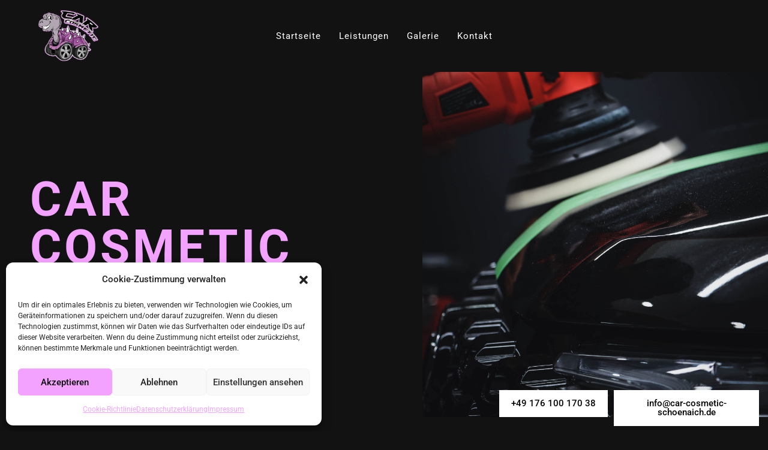

--- FILE ---
content_type: text/css
request_url: https://car-cosmetic-schoenaich.de/wp-content/uploads/elementor/css/post-13.css?ver=1768486366
body_size: 2027
content:
.elementor-kit-13{--e-global-color-primary:#F3A2FF;--e-global-color-secondary:#303030;--e-global-color-text:#FFFFFF;--e-global-color-accent:#F3A2FF;--e-global-color-4036d6f:#F3A2FF;--e-global-color-adcf0b6:#303030;--e-global-color-0b59dba:#121212;--e-global-typography-primary-font-family:"Roboto";--e-global-typography-primary-font-weight:600;--e-global-typography-secondary-font-family:"Roboto Slab";--e-global-typography-secondary-font-weight:400;--e-global-typography-text-font-family:"Roboto";--e-global-typography-text-font-weight:400;--e-global-typography-accent-font-family:"Roboto";--e-global-typography-accent-font-weight:500;--e-global-typography-f19819e-font-family:"Roboto";--e-global-typography-f19819e-font-size:80px;--e-global-typography-f19819e-font-weight:700;--e-global-typography-f19819e-text-transform:uppercase;--e-global-typography-f19819e-font-style:normal;--e-global-typography-f19819e-letter-spacing:5px;--e-global-typography-4dae1a5-font-family:"Roboto";--e-global-typography-4dae1a5-font-size:50px;--e-global-typography-4dae1a5-font-weight:700;--e-global-typography-4dae1a5-text-transform:uppercase;--e-global-typography-4dae1a5-font-style:normal;--e-global-typography-4dae1a5-letter-spacing:5px;}.elementor-section.elementor-section-boxed > .elementor-container{max-width:1140px;}.e-con{--container-max-width:1140px;}.elementor-widget:not(:last-child){margin-block-end:20px;}.elementor-element{--widgets-spacing:20px 20px;--widgets-spacing-row:20px;--widgets-spacing-column:20px;}{}h1.entry-title{display:var(--page-title-display);}@media(max-width:1024px){.elementor-kit-13{--e-global-typography-f19819e-font-size:60px;--e-global-typography-4dae1a5-font-size:60px;}.elementor-section.elementor-section-boxed > .elementor-container{max-width:1024px;}.e-con{--container-max-width:1024px;}}@media(max-width:767px){.elementor-kit-13{--e-global-typography-f19819e-font-size:35px;--e-global-typography-4dae1a5-font-size:25px;--e-global-typography-4dae1a5-line-height:1.3em;}.elementor-section.elementor-section-boxed > .elementor-container{max-width:767px;}.e-con{--container-max-width:767px;}}

--- FILE ---
content_type: text/css
request_url: https://car-cosmetic-schoenaich.de/wp-content/uploads/elementor/css/post-59.css?ver=1768486366
body_size: 44901
content:
.elementor-59 .elementor-element.elementor-element-128800a9:not(.elementor-motion-effects-element-type-background), .elementor-59 .elementor-element.elementor-element-128800a9 > .elementor-motion-effects-container > .elementor-motion-effects-layer{background-image:url("https://car-cosmetic-schoenaich.de/wp-content/uploads/2023/05/neelabh-raj-cw1914zDHUs-unsplash-scaled.jpg");background-position:top right;background-repeat:no-repeat;background-size:contain;}.elementor-59 .elementor-element.elementor-element-128800a9 > .elementor-container{min-height:80vh;}.elementor-59 .elementor-element.elementor-element-128800a9{transition:background 0.3s, border 0.3s, border-radius 0.3s, box-shadow 0.3s;}.elementor-59 .elementor-element.elementor-element-128800a9 > .elementor-background-overlay{transition:background 0.3s, border-radius 0.3s, opacity 0.3s;}.elementor-bc-flex-widget .elementor-59 .elementor-element.elementor-element-52e3d098.elementor-column .elementor-widget-wrap{align-items:center;}.elementor-59 .elementor-element.elementor-element-52e3d098.elementor-column.elementor-element[data-element_type="column"] > .elementor-widget-wrap.elementor-element-populated{align-content:center;align-items:center;}.elementor-59 .elementor-element.elementor-element-52e3d098.elementor-column > .elementor-widget-wrap{justify-content:center;}.elementor-59 .elementor-element.elementor-element-52e3d098 > .elementor-widget-wrap > .elementor-widget:not(.elementor-widget__width-auto):not(.elementor-widget__width-initial):not(:last-child):not(.elementor-absolute){margin-block-end:20px;}.elementor-59 .elementor-element.elementor-element-52e3d098 > .elementor-element-populated{margin:0px 700px 0px 0px;--e-column-margin-right:700px;--e-column-margin-left:0px;padding:0px 0px 0px 0px;}.elementor-widget-heading .elementor-heading-title{font-family:var( --e-global-typography-primary-font-family ), Sans-serif;font-weight:var( --e-global-typography-primary-font-weight );color:var( --e-global-color-primary );}.elementor-59 .elementor-element.elementor-element-3e16e40{width:100%;max-width:100%;}.elementor-59 .elementor-element.elementor-element-3e16e40 > .elementor-widget-container{margin:0px 0px 0px 50px;padding:0px 0px 0px 0px;}.elementor-59 .elementor-element.elementor-element-3e16e40 .elementor-heading-title{font-family:"Roboto", Sans-serif;font-size:80px;font-weight:700;text-transform:uppercase;font-style:normal;letter-spacing:5px;color:var( --e-global-color-primary );}.elementor-59 .elementor-element.elementor-element-4f7af571 > .elementor-widget-container{margin:0px 0px 0px 60px;padding:0px 0px 0px 0px;}.elementor-59 .elementor-element.elementor-element-4f7af571{text-align:start;}.elementor-59 .elementor-element.elementor-element-4f7af571 .elementor-heading-title{font-family:"Roboto", Sans-serif;font-size:25px;font-weight:400;text-transform:none;letter-spacing:2px;color:#ffffff;}.elementor-59 .elementor-element.elementor-element-cf6912e{transition:background 0.3s, border 0.3s, border-radius 0.3s, box-shadow 0.3s;padding:0px 0px 0px 0px;}.elementor-59 .elementor-element.elementor-element-cf6912e > .elementor-background-overlay{transition:background 0.3s, border-radius 0.3s, opacity 0.3s;}.elementor-59 .elementor-element.elementor-element-db20b40:not(.elementor-motion-effects-element-type-background) > .elementor-widget-wrap, .elementor-59 .elementor-element.elementor-element-db20b40 > .elementor-widget-wrap > .elementor-motion-effects-container > .elementor-motion-effects-layer{background-color:#20202000;}.elementor-59 .elementor-element.elementor-element-db20b40 > .elementor-element-populated{transition:background 0.3s, border 0.3s, border-radius 0.3s, box-shadow 0.3s;}.elementor-59 .elementor-element.elementor-element-db20b40 > .elementor-element-populated > .elementor-background-overlay{transition:background 0.3s, border-radius 0.3s, opacity 0.3s;}.elementor-59 .elementor-element.elementor-element-28cbbaa > .elementor-element-populated{margin:0px 0px 0px 0px;--e-column-margin-right:0px;--e-column-margin-left:0px;padding:0px 0px 0px 0px;}.elementor-widget-button .elementor-button{background-color:var( --e-global-color-accent );font-family:var( --e-global-typography-accent-font-family ), Sans-serif;font-weight:var( --e-global-typography-accent-font-weight );}.elementor-59 .elementor-element.elementor-element-a84a8cd .elementor-button{background-color:#FFFFFF;font-family:"Roboto", Sans-serif;font-weight:500;fill:#000000;color:#000000;border-radius:0px 0px 0px 0px;padding:15px 20px 15px 20px;}.elementor-59 .elementor-element.elementor-element-a84a8cd .elementor-button:hover, .elementor-59 .elementor-element.elementor-element-a84a8cd .elementor-button:focus{background-color:var( --e-global-color-4036d6f );}.elementor-59 .elementor-element.elementor-element-a84a8cd > .elementor-widget-container{margin:-45px 0px 0px 0px;padding:0px 0px 0px 0px;}.elementor-59 .elementor-element.elementor-element-5b9e172 .elementor-button{background-color:#FFFFFF;font-family:"Roboto", Sans-serif;font-weight:500;fill:#000000;color:#000000;border-radius:0px 0px 0px 0px;padding:15px 20px 15px 20px;}.elementor-59 .elementor-element.elementor-element-5b9e172 .elementor-button:hover, .elementor-59 .elementor-element.elementor-element-5b9e172 .elementor-button:focus{background-color:var( --e-global-color-4036d6f );}.elementor-59 .elementor-element.elementor-element-5b9e172 > .elementor-widget-container{margin:-55px 0px 0px 0px;padding:0px 0px 0px 0px;}.elementor-59 .elementor-element.elementor-element-c56ee41{margin-top:100px;margin-bottom:100px;}.elementor-59 .elementor-element.elementor-element-c3f6d03 > .elementor-element-populated{margin:0px 0px 0px 0px;--e-column-margin-right:0px;--e-column-margin-left:0px;}.elementor-59 .elementor-element.elementor-element-8c6f57b{width:var( --container-widget-width, 101.534% );max-width:101.534%;--container-widget-width:101.534%;--container-widget-flex-grow:0;}.elementor-59 .elementor-element.elementor-element-8c6f57b > .elementor-widget-container{margin:0px 0px 0px 20px;}.elementor-59 .elementor-element.elementor-element-8c6f57b .elementor-heading-title{font-family:"Roboto", Sans-serif;font-size:49px;font-weight:700;text-transform:uppercase;font-style:normal;line-height:50px;letter-spacing:5px;-webkit-text-stroke-color:#000;stroke:#000;color:#FFFFFF;}.elementor-widget-text-editor{font-family:var( --e-global-typography-text-font-family ), Sans-serif;font-weight:var( --e-global-typography-text-font-weight );color:var( --e-global-color-text );}.elementor-widget-text-editor.elementor-drop-cap-view-stacked .elementor-drop-cap{background-color:var( --e-global-color-primary );}.elementor-widget-text-editor.elementor-drop-cap-view-framed .elementor-drop-cap, .elementor-widget-text-editor.elementor-drop-cap-view-default .elementor-drop-cap{color:var( --e-global-color-primary );border-color:var( --e-global-color-primary );}.elementor-59 .elementor-element.elementor-element-6c1e6cb{width:var( --container-widget-width, 84.265% );max-width:84.265%;--container-widget-width:84.265%;--container-widget-flex-grow:0;font-family:"Roboto", Sans-serif;font-size:14px;font-weight:300;line-height:27px;color:#FFFFFF;}.elementor-59 .elementor-element.elementor-element-6c1e6cb > .elementor-widget-container{margin:80px 0px 35px 20px;}.elementor-59 .elementor-element.elementor-element-628c15d .elementor-background-slideshow__slide__image{background-size:cover;}.elementor-59 .elementor-element.elementor-element-628c15d > .elementor-element-populated{transition:background 0.3s, border 0.3s, border-radius 0.3s, box-shadow 0.3s;margin:450px 20px 20px 0px;--e-column-margin-right:20px;--e-column-margin-left:0px;}.elementor-59 .elementor-element.elementor-element-628c15d > .elementor-element-populated > .elementor-background-overlay{transition:background 0.3s, border-radius 0.3s, opacity 0.3s;}.elementor-59 .elementor-element.elementor-element-e89ad87 .elementor-button{background-color:var( --e-global-color-4036d6f );font-family:"Roboto", Sans-serif;font-weight:500;text-transform:uppercase;letter-spacing:1px;fill:#000000;color:#000000;border-radius:0px 0px 0px 0px;padding:15px 20px 15px 20px;}.elementor-59 .elementor-element.elementor-element-e89ad87 .elementor-button:hover, .elementor-59 .elementor-element.elementor-element-e89ad87 .elementor-button:focus{background-color:#FFFFFF;}.elementor-59 .elementor-element.elementor-element-e89ad87 > .elementor-widget-container{margin:0px 0px 0px 0px;padding:0px 0px 0px 0px;}.elementor-59 .elementor-element.elementor-element-bbc3d9e{width:var( --container-widget-width, 101.534% );max-width:101.534%;--container-widget-width:101.534%;--container-widget-flex-grow:0;text-align:start;}.elementor-59 .elementor-element.elementor-element-bbc3d9e > .elementor-widget-container{margin:0px 0px 0px 20px;}.elementor-59 .elementor-element.elementor-element-bbc3d9e .elementor-heading-title{font-family:"Roboto", Sans-serif;font-size:49px;font-weight:700;text-transform:uppercase;font-style:normal;line-height:50px;letter-spacing:5px;-webkit-text-stroke-color:#000;stroke:#000;color:#FFFFFF;}.elementor-59 .elementor-element.elementor-element-534f44f{transition:background 0.3s, border 0.3s, border-radius 0.3s, box-shadow 0.3s;margin-top:50px;margin-bottom:50px;}.elementor-59 .elementor-element.elementor-element-534f44f > .elementor-background-overlay{transition:background 0.3s, border-radius 0.3s, opacity 0.3s;}.elementor-59 .elementor-element.elementor-element-773c166:not(.elementor-motion-effects-element-type-background) > .elementor-widget-wrap, .elementor-59 .elementor-element.elementor-element-773c166 > .elementor-widget-wrap > .elementor-motion-effects-container > .elementor-motion-effects-layer{background-color:var( --e-global-color-adcf0b6 );}.elementor-59 .elementor-element.elementor-element-773c166 > .elementor-widget-wrap > .elementor-widget:not(.elementor-widget__width-auto):not(.elementor-widget__width-initial):not(:last-child):not(.elementor-absolute){margin-block-end:20px;}.elementor-59 .elementor-element.elementor-element-773c166 > .elementor-element-populated{border-style:none;transition:background 0.3s, border 0.3s, border-radius 0.3s, box-shadow 0.3s;margin:20px 20px 20px 0px;--e-column-margin-right:20px;--e-column-margin-left:0px;padding:20px 20px 10px 20px;}.elementor-59 .elementor-element.elementor-element-773c166 > .elementor-element-populated, .elementor-59 .elementor-element.elementor-element-773c166 > .elementor-element-populated > .elementor-background-overlay, .elementor-59 .elementor-element.elementor-element-773c166 > .elementor-background-slideshow{border-radius:5px 5px 5px 5px;}.elementor-59 .elementor-element.elementor-element-773c166 > .elementor-element-populated > .elementor-background-overlay{transition:background 0.3s, border-radius 0.3s, opacity 0.3s;}.elementor-59 .elementor-element.elementor-element-21e7082{width:var( --container-widget-width, 100% );max-width:100%;--container-widget-width:100%;--container-widget-flex-grow:0;text-align:start;}.elementor-59 .elementor-element.elementor-element-21e7082 > .elementor-widget-container{padding:20px 20px 20px 0px;}.elementor-59 .elementor-element.elementor-element-21e7082 .elementor-heading-title{font-family:"Roboto", Sans-serif;font-size:50px;font-weight:700;text-transform:uppercase;font-style:normal;letter-spacing:5px;color:var( --e-global-color-primary );}.elementor-widget-icon-list .elementor-icon-list-item:not(:last-child):after{border-color:var( --e-global-color-text );}.elementor-widget-icon-list .elementor-icon-list-icon i{color:var( --e-global-color-primary );}.elementor-widget-icon-list .elementor-icon-list-icon svg{fill:var( --e-global-color-primary );}.elementor-widget-icon-list .elementor-icon-list-item > .elementor-icon-list-text, .elementor-widget-icon-list .elementor-icon-list-item > a{font-family:var( --e-global-typography-text-font-family ), Sans-serif;font-weight:var( --e-global-typography-text-font-weight );}.elementor-widget-icon-list .elementor-icon-list-text{color:var( --e-global-color-secondary );}.elementor-59 .elementor-element.elementor-element-590e341 > .elementor-widget-container{margin:60px 0px 20px 0px;padding:0px 0px 0px 0px;}.elementor-59 .elementor-element.elementor-element-590e341 .elementor-icon-list-items:not(.elementor-inline-items) .elementor-icon-list-item:not(:last-child){padding-block-end:calc(3px/2);}.elementor-59 .elementor-element.elementor-element-590e341 .elementor-icon-list-items:not(.elementor-inline-items) .elementor-icon-list-item:not(:first-child){margin-block-start:calc(3px/2);}.elementor-59 .elementor-element.elementor-element-590e341 .elementor-icon-list-items.elementor-inline-items .elementor-icon-list-item{margin-inline:calc(3px/2);}.elementor-59 .elementor-element.elementor-element-590e341 .elementor-icon-list-items.elementor-inline-items{margin-inline:calc(-3px/2);}.elementor-59 .elementor-element.elementor-element-590e341 .elementor-icon-list-items.elementor-inline-items .elementor-icon-list-item:after{inset-inline-end:calc(-3px/2);}.elementor-59 .elementor-element.elementor-element-590e341 .elementor-icon-list-icon i{color:#FFFFFF;transition:color 0.3s;}.elementor-59 .elementor-element.elementor-element-590e341 .elementor-icon-list-icon svg{fill:#FFFFFF;transition:fill 0.3s;}.elementor-59 .elementor-element.elementor-element-590e341{--e-icon-list-icon-size:8px;--icon-vertical-offset:0px;}.elementor-59 .elementor-element.elementor-element-590e341 .elementor-icon-list-item > .elementor-icon-list-text, .elementor-59 .elementor-element.elementor-element-590e341 .elementor-icon-list-item > a{font-family:"Roboto", Sans-serif;font-size:16px;font-weight:400;}.elementor-59 .elementor-element.elementor-element-590e341 .elementor-icon-list-text{color:#FFFFFF;transition:color 0.3s;}.elementor-59 .elementor-element.elementor-element-54d1e65 .elementor-button{background-color:var( --e-global-color-4036d6f );font-family:"Roboto", Sans-serif;font-size:14px;font-weight:500;fill:#000000;color:#000000;border-radius:0px 0px 0px 0px;padding:15px 20px 15px 20px;}.elementor-59 .elementor-element.elementor-element-54d1e65 .elementor-button:hover, .elementor-59 .elementor-element.elementor-element-54d1e65 .elementor-button:focus{background-color:#FFFFFF;}.elementor-59 .elementor-element.elementor-element-54d1e65 > .elementor-widget-container{margin:0px 0px 0px 0px;}.elementor-59 .elementor-element.elementor-element-08e3cc7:not(.elementor-motion-effects-element-type-background) > .elementor-widget-wrap, .elementor-59 .elementor-element.elementor-element-08e3cc7 > .elementor-widget-wrap > .elementor-motion-effects-container > .elementor-motion-effects-layer{background-color:var( --e-global-color-secondary );}.elementor-59 .elementor-element.elementor-element-08e3cc7 > .elementor-widget-wrap > .elementor-widget:not(.elementor-widget__width-auto):not(.elementor-widget__width-initial):not(:last-child):not(.elementor-absolute){margin-block-end:20px;}.elementor-59 .elementor-element.elementor-element-08e3cc7 > .elementor-element-populated{border-style:none;transition:background 0.3s, border 0.3s, border-radius 0.3s, box-shadow 0.3s;margin:20px 0px 20px 20px;--e-column-margin-right:0px;--e-column-margin-left:20px;padding:20px 20px 20px 20px;}.elementor-59 .elementor-element.elementor-element-08e3cc7 > .elementor-element-populated > .elementor-background-overlay{transition:background 0.3s, border-radius 0.3s, opacity 0.3s;}.elementor-59 .elementor-element.elementor-element-a798515{width:var( --container-widget-width, 100% );max-width:100%;--container-widget-width:100%;--container-widget-flex-grow:0;text-align:start;}.elementor-59 .elementor-element.elementor-element-a798515 > .elementor-widget-container{padding:20px 0px 70px 0px;}.elementor-59 .elementor-element.elementor-element-a798515 .elementor-heading-title{font-family:"Roboto", Sans-serif;font-size:50px;font-weight:700;text-transform:uppercase;font-style:normal;letter-spacing:5px;color:var( --e-global-color-primary );}.elementor-59 .elementor-element.elementor-element-823bd4a > .elementor-widget-container{margin:80px 0px 30px 0px;padding:0px 0px 0px 0px;}.elementor-59 .elementor-element.elementor-element-823bd4a .elementor-icon-list-items:not(.elementor-inline-items) .elementor-icon-list-item:not(:last-child){padding-block-end:calc(3px/2);}.elementor-59 .elementor-element.elementor-element-823bd4a .elementor-icon-list-items:not(.elementor-inline-items) .elementor-icon-list-item:not(:first-child){margin-block-start:calc(3px/2);}.elementor-59 .elementor-element.elementor-element-823bd4a .elementor-icon-list-items.elementor-inline-items .elementor-icon-list-item{margin-inline:calc(3px/2);}.elementor-59 .elementor-element.elementor-element-823bd4a .elementor-icon-list-items.elementor-inline-items{margin-inline:calc(-3px/2);}.elementor-59 .elementor-element.elementor-element-823bd4a .elementor-icon-list-items.elementor-inline-items .elementor-icon-list-item:after{inset-inline-end:calc(-3px/2);}.elementor-59 .elementor-element.elementor-element-823bd4a .elementor-icon-list-icon i{color:#FFFFFF;transition:color 0.3s;}.elementor-59 .elementor-element.elementor-element-823bd4a .elementor-icon-list-icon svg{fill:#FFFFFF;transition:fill 0.3s;}.elementor-59 .elementor-element.elementor-element-823bd4a{--e-icon-list-icon-size:8px;--icon-vertical-offset:0px;}.elementor-59 .elementor-element.elementor-element-823bd4a .elementor-icon-list-item > .elementor-icon-list-text, .elementor-59 .elementor-element.elementor-element-823bd4a .elementor-icon-list-item > a{font-family:"Roboto", Sans-serif;font-size:16px;font-weight:400;}.elementor-59 .elementor-element.elementor-element-823bd4a .elementor-icon-list-text{color:#FFFFFF;transition:color 0.3s;}.elementor-59 .elementor-element.elementor-element-9decda7 .elementor-button{background-color:var( --e-global-color-4036d6f );font-family:"Roboto", Sans-serif;font-size:14px;font-weight:500;fill:#000000;color:#000000;border-radius:0px 0px 0px 0px;padding:15px 20px 15px 20px;}.elementor-59 .elementor-element.elementor-element-9decda7 .elementor-button:hover, .elementor-59 .elementor-element.elementor-element-9decda7 .elementor-button:focus{background-color:#FFFFFF;}.elementor-59 .elementor-element.elementor-element-9decda7 > .elementor-widget-container{margin:0px 0px 0px 0px;}.elementor-59 .elementor-element.elementor-element-a8c05c9{margin-top:0px;margin-bottom:50px;}.elementor-59 .elementor-element.elementor-element-6499b72{width:var( --container-widget-width, 101.534% );max-width:101.534%;--container-widget-width:101.534%;--container-widget-flex-grow:0;text-align:start;}.elementor-59 .elementor-element.elementor-element-6499b72 > .elementor-widget-container{margin:0px 0px 0px 20px;}.elementor-59 .elementor-element.elementor-element-6499b72 .elementor-heading-title{font-family:"Roboto", Sans-serif;font-size:49px;font-weight:700;text-transform:uppercase;font-style:normal;line-height:50px;letter-spacing:5px;-webkit-text-stroke-color:#000;stroke:#000;color:#FFFFFF;}.elementor-59 .elementor-element.elementor-element-29a1d38:not(.elementor-motion-effects-element-type-background) > .elementor-widget-wrap, .elementor-59 .elementor-element.elementor-element-29a1d38 > .elementor-widget-wrap > .elementor-motion-effects-container > .elementor-motion-effects-layer{background-color:var( --e-global-color-secondary );}.elementor-59 .elementor-element.elementor-element-29a1d38 > .elementor-element-populated, .elementor-59 .elementor-element.elementor-element-29a1d38 > .elementor-element-populated > .elementor-background-overlay, .elementor-59 .elementor-element.elementor-element-29a1d38 > .elementor-background-slideshow{border-radius:5px 5px 5px 5px;}.elementor-59 .elementor-element.elementor-element-29a1d38 > .elementor-element-populated{transition:background 0.3s, border 0.3s, border-radius 0.3s, box-shadow 0.3s;}.elementor-59 .elementor-element.elementor-element-29a1d38 > .elementor-element-populated > .elementor-background-overlay{transition:background 0.3s, border-radius 0.3s, opacity 0.3s;}.elementor-59 .elementor-element.elementor-element-80b350c > .elementor-widget-container{margin:40px 0px 40px 0px;}.elementor-59 .elementor-element.elementor-element-80b350c .elementor-heading-title{font-family:"Roboto", Sans-serif;font-size:30px;font-weight:600;}.elementor-59 .elementor-element.elementor-element-2d057af .elementor-heading-title{font-family:"Roboto", Sans-serif;font-weight:600;color:var( --e-global-color-text );}.elementor-59 .elementor-element.elementor-element-8cc07a6 > .elementor-widget-container{margin:0px 0px 40px 0px;}.elementor-59 .elementor-element.elementor-element-63910e2 > .elementor-widget-container{margin:0px 0px 20px 0px;}.elementor-59 .elementor-element.elementor-element-63910e2 .elementor-button{fill:var( --e-global-color-0b59dba );color:var( --e-global-color-0b59dba );border-radius:0px 0px 0px 0px;}.elementor-bc-flex-widget .elementor-59 .elementor-element.elementor-element-a9c474e.elementor-column .elementor-widget-wrap{align-items:center;}.elementor-59 .elementor-element.elementor-element-a9c474e.elementor-column.elementor-element[data-element_type="column"] > .elementor-widget-wrap.elementor-element-populated{align-content:center;align-items:center;}.elementor-59 .elementor-element.elementor-element-a9c474e.elementor-column > .elementor-widget-wrap{justify-content:center;}.elementor-widget-image .widget-image-caption{color:var( --e-global-color-text );font-family:var( --e-global-typography-text-font-family ), Sans-serif;font-weight:var( --e-global-typography-text-font-weight );}.elementor-59 .elementor-element.elementor-element-8e46abd{margin-top:60px;margin-bottom:60px;}.elementor-widget-divider{--divider-color:var( --e-global-color-secondary );}.elementor-widget-divider .elementor-divider__text{color:var( --e-global-color-secondary );font-family:var( --e-global-typography-secondary-font-family ), Sans-serif;font-weight:var( --e-global-typography-secondary-font-weight );}.elementor-widget-divider.elementor-view-stacked .elementor-icon{background-color:var( --e-global-color-secondary );}.elementor-widget-divider.elementor-view-framed .elementor-icon, .elementor-widget-divider.elementor-view-default .elementor-icon{color:var( --e-global-color-secondary );border-color:var( --e-global-color-secondary );}.elementor-widget-divider.elementor-view-framed .elementor-icon, .elementor-widget-divider.elementor-view-default .elementor-icon svg{fill:var( --e-global-color-secondary );}.elementor-59 .elementor-element.elementor-element-bff7ad1{--divider-border-style:solid;--divider-color:var( --e-global-color-text );--divider-border-width:1px;}.elementor-59 .elementor-element.elementor-element-bff7ad1 .elementor-divider-separator{width:100%;}.elementor-59 .elementor-element.elementor-element-bff7ad1 .elementor-divider{padding-block-start:15px;padding-block-end:15px;}.elementor-59 .elementor-element.elementor-element-7798807 .elementor-heading-title{font-family:"Roboto", Sans-serif;font-weight:600;}.elementor-59 .elementor-element.elementor-element-b1d1b2e .elementor-button{background-color:var( --e-global-color-4036d6f );font-family:"Roboto", Sans-serif;font-size:14px;font-weight:500;fill:#000000;color:#000000;border-radius:0px 0px 0px 0px;padding:15px 20px 15px 20px;}.elementor-59 .elementor-element.elementor-element-b1d1b2e .elementor-button:hover, .elementor-59 .elementor-element.elementor-element-b1d1b2e .elementor-button:focus{background-color:#FFFFFF;}.elementor-59 .elementor-element.elementor-element-b1d1b2e > .elementor-widget-container{margin:0px 0px 0px 0px;}.elementor-59 .elementor-element.elementor-element-d368b1b{--spacer-size:20px;}.elementor-59 .elementor-element.elementor-element-f71b694{--divider-border-style:solid;--divider-color:var( --e-global-color-text );--divider-border-width:1px;}.elementor-59 .elementor-element.elementor-element-f71b694 .elementor-divider-separator{width:100%;}.elementor-59 .elementor-element.elementor-element-f71b694 .elementor-divider{padding-block-start:15px;padding-block-end:15px;}.elementor-59 .elementor-element.elementor-element-cc64c24{--spacer-size:20px;}.elementor-59 .elementor-element.elementor-element-157cf2a{margin-top:0px;margin-bottom:50px;}.elementor-59 .elementor-element.elementor-element-3e5b2c86 > .elementor-container > .elementor-column > .elementor-widget-wrap{align-content:center;align-items:center;}.elementor-59 .elementor-element.elementor-element-3e5b2c86:not(.elementor-motion-effects-element-type-background), .elementor-59 .elementor-element.elementor-element-3e5b2c86 > .elementor-motion-effects-container > .elementor-motion-effects-layer{background-color:#00000000;}.elementor-59 .elementor-element.elementor-element-3e5b2c86 > .elementor-container{min-height:1000px;}.elementor-59 .elementor-element.elementor-element-3e5b2c86{overflow:hidden;transition:background 0.3s, border 0.3s, border-radius 0.3s, box-shadow 0.3s;margin-top:100px;margin-bottom:50px;}.elementor-59 .elementor-element.elementor-element-3e5b2c86 > .elementor-background-overlay{transition:background 0.3s, border-radius 0.3s, opacity 0.3s;}.elementor-59 .elementor-element.elementor-element-36da3caf{width:auto;max-width:auto;top:0px;}body:not(.rtl) .elementor-59 .elementor-element.elementor-element-36da3caf{left:0px;}body.rtl .elementor-59 .elementor-element.elementor-element-36da3caf{right:0px;}.elementor-59 .elementor-element.elementor-element-36da3caf img{width:27.4vw;height:67.3vh;object-fit:cover;object-position:center center;}.elementor-59 .elementor-element.elementor-element-49531ce8{width:auto;max-width:auto;top:47.241%;}.elementor-59 .elementor-element.elementor-element-49531ce8:hover .elementor-widget-container{background-color:#8F4D290F;}.elementor-59 .elementor-element.elementor-element-49531ce8 > .elementor-widget-container{margin:0px 0px 0px 0px;}body:not(.rtl) .elementor-59 .elementor-element.elementor-element-49531ce8{right:6%;}body.rtl .elementor-59 .elementor-element.elementor-element-49531ce8{left:6%;}.elementor-59 .elementor-element.elementor-element-49531ce8 img{width:21.5vw;height:47.8vh;object-fit:cover;object-position:center center;filter:brightness( 100% ) contrast( 100% ) saturate( 100% ) blur( 0px ) hue-rotate( 0deg );transition-duration:0.5s;}.elementor-59 .elementor-element.elementor-element-49531ce8:hover img{opacity:1;}.elementor-59 .elementor-element.elementor-element-62934c1e > .elementor-container{max-width:516px;}.elementor-59 .elementor-element.elementor-element-62934c1e{transition:background 0.3s, border 0.3s, border-radius 0.3s, box-shadow 0.3s;padding:0% 4% 0% 4%;z-index:0;}.elementor-59 .elementor-element.elementor-element-62934c1e > .elementor-background-overlay{transition:background 0.3s, border-radius 0.3s, opacity 0.3s;}.elementor-59 .elementor-element.elementor-element-a9c18f1:not(.elementor-motion-effects-element-type-background) > .elementor-widget-wrap, .elementor-59 .elementor-element.elementor-element-a9c18f1 > .elementor-widget-wrap > .elementor-motion-effects-container > .elementor-motion-effects-layer{background-color:var( --e-global-color-secondary );}.elementor-59 .elementor-element.elementor-element-a9c18f1.elementor-column > .elementor-widget-wrap{justify-content:center;}.elementor-59 .elementor-element.elementor-element-a9c18f1 > .elementor-widget-wrap > .elementor-widget:not(.elementor-widget__width-auto):not(.elementor-widget__width-initial):not(:last-child):not(.elementor-absolute){margin-block-end:0px;}.elementor-59 .elementor-element.elementor-element-a9c18f1 > .elementor-element-populated, .elementor-59 .elementor-element.elementor-element-a9c18f1 > .elementor-element-populated > .elementor-background-overlay, .elementor-59 .elementor-element.elementor-element-a9c18f1 > .elementor-background-slideshow{border-radius:5px 5px 5px 5px;}.elementor-59 .elementor-element.elementor-element-a9c18f1 > .elementor-element-populated{transition:background 0.3s, border 0.3s, border-radius 0.3s, box-shadow 0.3s;padding:20px 20px 20px 20px;}.elementor-59 .elementor-element.elementor-element-a9c18f1 > .elementor-element-populated > .elementor-background-overlay{transition:background 0.3s, border-radius 0.3s, opacity 0.3s;}.elementor-59 .elementor-element.elementor-element-a9c18f1{z-index:10;}.elementor-59 .elementor-element.elementor-element-6ec7203f > .elementor-widget-container{margin:0px 0px -8px 0px;}.elementor-59 .elementor-element.elementor-element-6ec7203f{text-align:start;}.elementor-59 .elementor-element.elementor-element-6ec7203f .elementor-heading-title{font-family:"Roboto", Sans-serif;font-size:80px;font-weight:700;text-transform:uppercase;font-style:normal;letter-spacing:5px;color:var( --e-global-color-text );}.elementor-59 .elementor-element.elementor-element-9f4d246 > .elementor-widget-container{margin:80px 0px 35px 0px;}.elementor-59 .elementor-element.elementor-element-9f4d246{text-align:start;font-family:"Roboto", Sans-serif;font-size:16px;font-weight:300;text-transform:none;font-style:normal;text-decoration:none;line-height:25px;letter-spacing:0px;color:#FFFFFF;}.elementor-59 .elementor-element.elementor-element-08494d2 .elementor-button{background-color:var( --e-global-color-4036d6f );fill:#000000;color:#000000;border-radius:0px 0px 0px 0px;padding:15px 20px 15px 20px;}.elementor-59 .elementor-element.elementor-element-08494d2 .elementor-button:hover, .elementor-59 .elementor-element.elementor-element-08494d2 .elementor-button:focus{background-color:#FFFFFF;}.elementor-59 .elementor-element.elementor-element-1452f2e0 > .elementor-container > .elementor-column > .elementor-widget-wrap{align-content:center;align-items:center;}.elementor-59 .elementor-element.elementor-element-1452f2e0:not(.elementor-motion-effects-element-type-background), .elementor-59 .elementor-element.elementor-element-1452f2e0 > .elementor-motion-effects-container > .elementor-motion-effects-layer{background-color:#000000;}.elementor-59 .elementor-element.elementor-element-1452f2e0{transition:background 0.3s, border 0.3s, border-radius 0.3s, box-shadow 0.3s;padding:40px 0px 0px 0px;}.elementor-59 .elementor-element.elementor-element-1452f2e0 > .elementor-background-overlay{transition:background 0.3s, border-radius 0.3s, opacity 0.3s;}.elementor-59 .elementor-element.elementor-element-c629731{text-align:center;}.elementor-59 .elementor-element.elementor-element-c629731 .elementor-heading-title{font-size:25px;font-weight:600;color:#ffffff;}.elementor-59 .elementor-element.elementor-element-6a7b6985 > .elementor-widget-container{padding:10px 0px 0px 0px;}.elementor-59 .elementor-element.elementor-element-6a7b6985{text-align:center;font-size:16px;font-weight:300;line-height:1.6em;}.elementor-59 .elementor-element.elementor-element-5f77427a > .elementor-widget-container{margin:0px 0px 0px 0px;padding:0px 0px 0px 0px;}.elementor-59 .elementor-element.elementor-element-5f77427a{text-align:center;}.elementor-59 .elementor-element.elementor-element-5f77427a .elementor-heading-title{font-size:25px;font-weight:600;color:#ffffff;}.elementor-59 .elementor-element.elementor-element-2e3ce55 > .elementor-widget-container{padding:10px 0px 0px 0px;}.elementor-59 .elementor-element.elementor-element-2e3ce55{text-align:center;font-size:16px;font-weight:300;line-height:1.6em;color:var( --e-global-color-text );}.elementor-59 .elementor-element.elementor-element-75ce3bf9{text-align:center;}.elementor-59 .elementor-element.elementor-element-75ce3bf9 .elementor-heading-title{font-size:25px;font-weight:600;color:#ffffff;}.elementor-59 .elementor-element.elementor-element-38d7adea{width:var( --container-widget-width, 107.5% );max-width:107.5%;--container-widget-width:107.5%;--container-widget-flex-grow:0;text-align:center;font-size:16px;font-weight:300;line-height:1.6em;color:var( --e-global-color-text );}.elementor-59 .elementor-element.elementor-element-38d7adea > .elementor-widget-container{padding:10px 0px 0px 0px;}.elementor-59 .elementor-element.elementor-element-6b5adc0:not(.elementor-motion-effects-element-type-background), .elementor-59 .elementor-element.elementor-element-6b5adc0 > .elementor-motion-effects-container > .elementor-motion-effects-layer{background-color:#000000;}.elementor-59 .elementor-element.elementor-element-6b5adc0{transition:background 0.3s, border 0.3s, border-radius 0.3s, box-shadow 0.3s;}.elementor-59 .elementor-element.elementor-element-6b5adc0 > .elementor-background-overlay{transition:background 0.3s, border-radius 0.3s, opacity 0.3s;}.elementor-59 .elementor-element.elementor-element-9663024:not(.elementor-motion-effects-element-type-background) > .elementor-widget-wrap, .elementor-59 .elementor-element.elementor-element-9663024 > .elementor-widget-wrap > .elementor-motion-effects-container > .elementor-motion-effects-layer{background-color:#000000;}.elementor-59 .elementor-element.elementor-element-9663024 > .elementor-element-populated{transition:background 0.3s, border 0.3s, border-radius 0.3s, box-shadow 0.3s;margin:0px 0px 0px 0px;--e-column-margin-right:0px;--e-column-margin-left:0px;}.elementor-59 .elementor-element.elementor-element-9663024 > .elementor-element-populated > .elementor-background-overlay{transition:background 0.3s, border-radius 0.3s, opacity 0.3s;}.elementor-59 .elementor-element.elementor-element-6b3a01a3{--grid-template-columns:repeat(0, auto);--icon-size:23px;--grid-column-gap:22px;--grid-row-gap:0px;}.elementor-59 .elementor-element.elementor-element-6b3a01a3 .elementor-widget-container{text-align:center;}.elementor-59 .elementor-element.elementor-element-6b3a01a3 > .elementor-widget-container{padding:20px 0px 50px 0px;}.elementor-59 .elementor-element.elementor-element-6b3a01a3 .elementor-social-icon{background-color:#FFFFFF00;}.elementor-59 .elementor-element.elementor-element-6b3a01a3 .elementor-social-icon i{color:#7C7C7C;}.elementor-59 .elementor-element.elementor-element-6b3a01a3 .elementor-social-icon svg{fill:#7C7C7C;}.elementor-59 .elementor-element.elementor-element-6b3a01a3 .elementor-social-icon:hover i{color:var( --e-global-color-4036d6f );}.elementor-59 .elementor-element.elementor-element-6b3a01a3 .elementor-social-icon:hover svg{fill:var( --e-global-color-4036d6f );}.elementor-59 .elementor-element.elementor-element-ebd7517:not(.elementor-motion-effects-element-type-background), .elementor-59 .elementor-element.elementor-element-ebd7517 > .elementor-motion-effects-container > .elementor-motion-effects-layer{background-color:#000000;}.elementor-59 .elementor-element.elementor-element-ebd7517{transition:background 0.3s, border 0.3s, border-radius 0.3s, box-shadow 0.3s;}.elementor-59 .elementor-element.elementor-element-ebd7517 > .elementor-background-overlay{transition:background 0.3s, border-radius 0.3s, opacity 0.3s;}.elementor-59 .elementor-element.elementor-element-73f5142 .elementor-icon-list-item:not(:last-child):after{content:"";border-color:#ddd;}.elementor-59 .elementor-element.elementor-element-73f5142 .elementor-icon-list-items:not(.elementor-inline-items) .elementor-icon-list-item:not(:last-child):after{border-block-start-style:solid;border-block-start-width:1px;}.elementor-59 .elementor-element.elementor-element-73f5142 .elementor-icon-list-items.elementor-inline-items .elementor-icon-list-item:not(:last-child):after{border-inline-start-style:solid;}.elementor-59 .elementor-element.elementor-element-73f5142 .elementor-inline-items .elementor-icon-list-item:not(:last-child):after{border-inline-start-width:1px;}.elementor-59 .elementor-element.elementor-element-73f5142 .elementor-icon-list-icon i{transition:color 0.3s;}.elementor-59 .elementor-element.elementor-element-73f5142 .elementor-icon-list-icon svg{transition:fill 0.3s;}.elementor-59 .elementor-element.elementor-element-73f5142{--e-icon-list-icon-size:14px;--icon-vertical-offset:0px;}.elementor-59 .elementor-element.elementor-element-73f5142 .elementor-icon-list-text{color:var( --e-global-color-text );transition:color 0.3s;}@media(min-width:768px){.elementor-59 .elementor-element.elementor-element-52e3d098{width:100%;}.elementor-59 .elementor-element.elementor-element-db20b40{width:49.684%;}.elementor-59 .elementor-element.elementor-element-28cbbaa{width:29.449%;}.elementor-59 .elementor-element.elementor-element-126dd44{width:20.504%;}.elementor-59 .elementor-element.elementor-element-c3f6d03{width:63.016%;}.elementor-59 .elementor-element.elementor-element-628c15d{width:36.316%;}.elementor-59 .elementor-element.elementor-element-773c166{width:50%;}.elementor-59 .elementor-element.elementor-element-08e3cc7{width:50%;}}@media(max-width:1024px){.elementor-59 .elementor-element.elementor-element-128800a9 > .elementor-container{min-height:65vh;}.elementor-59 .elementor-element.elementor-element-52e3d098 > .elementor-element-populated{padding:100px 0px 0px 0px;}.elementor-59 .elementor-element.elementor-element-3e16e40 .elementor-heading-title{font-size:60px;}.elementor-59 .elementor-element.elementor-element-4f7af571 .elementor-heading-title{font-size:14px;}.elementor-59 .elementor-element.elementor-element-8c6f57b .elementor-heading-title{font-size:60px;}.elementor-59 .elementor-element.elementor-element-bbc3d9e .elementor-heading-title{font-size:60px;}.elementor-59 .elementor-element.elementor-element-21e7082 .elementor-heading-title{font-size:60px;}.elementor-59 .elementor-element.elementor-element-a798515 .elementor-heading-title{font-size:60px;}.elementor-59 .elementor-element.elementor-element-6499b72 .elementor-heading-title{font-size:60px;}.elementor-59 .elementor-element.elementor-element-3e5b2c86 > .elementor-container{min-height:1250px;}.elementor-59 .elementor-element.elementor-element-36da3caf{width:var( --container-widget-width, 40vw );max-width:40vw;--container-widget-width:40vw;--container-widget-flex-grow:0;}.elementor-59 .elementor-element.elementor-element-36da3caf img{width:100%;height:232px;}body:not(.rtl) .elementor-59 .elementor-element.elementor-element-49531ce8{right:-35.4px;}body.rtl .elementor-59 .elementor-element.elementor-element-49531ce8{left:-35.4px;}.elementor-59 .elementor-element.elementor-element-49531ce8{top:905px;z-index:20;}.elementor-59 .elementor-element.elementor-element-49531ce8 img{width:36vw;height:30vh;}.elementor-59 .elementor-element.elementor-element-6ec7203f .elementor-heading-title{font-size:60px;}.elementor-59 .elementor-element.elementor-element-9f4d246{font-size:15px;line-height:1.55em;}}@media(max-width:767px){.elementor-59 .elementor-element.elementor-element-128800a9 > .elementor-container{min-height:70vh;}.elementor-59 .elementor-element.elementor-element-128800a9:not(.elementor-motion-effects-element-type-background), .elementor-59 .elementor-element.elementor-element-128800a9 > .elementor-motion-effects-container > .elementor-motion-effects-layer{background-position:center center;}.elementor-59 .elementor-element.elementor-element-52e3d098 > .elementor-element-populated{margin:0px 0px 0px 0px;--e-column-margin-right:0px;--e-column-margin-left:0px;padding:0px 0px 0px 0px;}.elementor-59 .elementor-element.elementor-element-3e16e40 > .elementor-widget-container{margin:0px 0px 0px 20px;padding:0px 0px 0px 0px;}.elementor-59 .elementor-element.elementor-element-3e16e40{align-self:center;text-align:start;}.elementor-59 .elementor-element.elementor-element-3e16e40 .elementor-heading-title{font-size:35px;}.elementor-59 .elementor-element.elementor-element-4f7af571 > .elementor-widget-container{margin:0px 0px 0px 20px;padding:0px 0px 0px 0px;}.elementor-59 .elementor-element.elementor-element-4f7af571{text-align:start;}.elementor-59 .elementor-element.elementor-element-4f7af571 .elementor-heading-title{font-size:15px;letter-spacing:2px;}.elementor-59 .elementor-element.elementor-element-a84a8cd > .elementor-widget-container{margin:-120px 10px 0px 0px;}.elementor-59 .elementor-element.elementor-element-a84a8cd .elementor-button{font-size:12px;padding:10px 10px 10px 10px;}.elementor-59 .elementor-element.elementor-element-5b9e172 > .elementor-widget-container{margin:-80px 0px 0px 0px;}.elementor-59 .elementor-element.elementor-element-5b9e172 .elementor-button{font-size:12px;padding:10px 10px 10px 10px;}.elementor-59 .elementor-element.elementor-element-8c6f57b > .elementor-widget-container{margin:20px 10px 0px 10px;}.elementor-59 .elementor-element.elementor-element-8c6f57b .elementor-heading-title{font-size:27px;}.elementor-59 .elementor-element.elementor-element-6c1e6cb{width:var( --container-widget-width, 346px );max-width:346px;--container-widget-width:346px;--container-widget-flex-grow:0;text-align:start;}.elementor-59 .elementor-element.elementor-element-6c1e6cb > .elementor-widget-container{margin:40px 20px 0px 20px;padding:0px 0px 0px 0px;}.elementor-59 .elementor-element.elementor-element-bbc3d9e > .elementor-widget-container{margin:20px 10px 0px 10px;}.elementor-59 .elementor-element.elementor-element-bbc3d9e .elementor-heading-title{font-size:27px;line-height:1.3em;}.elementor-59 .elementor-element.elementor-element-534f44f{margin-top:50px;margin-bottom:50px;}.elementor-59 .elementor-element.elementor-element-773c166 > .elementor-element-populated{margin:0px 0px 20px 0px;--e-column-margin-right:0px;--e-column-margin-left:0px;}.elementor-59 .elementor-element.elementor-element-21e7082 .elementor-heading-title{font-size:25px;line-height:1.3em;}.elementor-59 .elementor-element.elementor-element-08e3cc7 > .elementor-element-populated{margin:20px 0px 0px 0px;--e-column-margin-right:0px;--e-column-margin-left:0px;}.elementor-59 .elementor-element.elementor-element-a798515 .elementor-heading-title{font-size:26px;line-height:1.3em;}.elementor-59 .elementor-element.elementor-element-6499b72 > .elementor-widget-container{margin:20px 10px 0px 10px;}.elementor-59 .elementor-element.elementor-element-6499b72 .elementor-heading-title{font-size:27px;}.elementor-59 .elementor-element.elementor-element-7798807 .elementor-heading-title{line-height:1.3em;}.elementor-59 .elementor-element.elementor-element-3e5b2c86 > .elementor-container{min-height:1300px;}.elementor-59 .elementor-element.elementor-element-36da3caf{width:var( --container-widget-width, 280px );max-width:280px;--container-widget-width:280px;--container-widget-flex-grow:0;top:0px;}body:not(.rtl) .elementor-59 .elementor-element.elementor-element-36da3caf{left:0px;}body.rtl .elementor-59 .elementor-element.elementor-element-36da3caf{right:0px;}.elementor-59 .elementor-element.elementor-element-36da3caf img{height:236px;object-fit:cover;}.elementor-59 .elementor-element.elementor-element-49531ce8{width:var( --container-widget-width, 231px );max-width:231px;--container-widget-width:231px;--container-widget-flex-grow:0;top:991px;}body:not(.rtl) .elementor-59 .elementor-element.elementor-element-49531ce8{right:0px;}body.rtl .elementor-59 .elementor-element.elementor-element-49531ce8{left:0px;}.elementor-59 .elementor-element.elementor-element-49531ce8 img{width:100%;height:190px;}.elementor-59 .elementor-element.elementor-element-62934c1e{padding:0% 8% 0% 8%;}.elementor-59 .elementor-element.elementor-element-a9c18f1 > .elementor-element-populated{margin:0px 0px 0px 0px;--e-column-margin-right:0px;--e-column-margin-left:0px;}.elementor-59 .elementor-element.elementor-element-6ec7203f{text-align:center;}.elementor-59 .elementor-element.elementor-element-6ec7203f .elementor-heading-title{font-size:35px;}.elementor-59 .elementor-element.elementor-element-9f4d246 > .elementor-widget-container{margin:40px 0px 35px 0px;}.elementor-59 .elementor-element.elementor-element-9f4d246{text-align:start;font-size:14px;}.elementor-59 .elementor-element.elementor-element-37afb914 > .elementor-widget-container{margin:20px 0px 20px 0px;}.elementor-59 .elementor-element.elementor-element-2954ae84 > .elementor-element-populated{margin:0px 20px 0px 20px;--e-column-margin-right:20px;--e-column-margin-left:20px;}.elementor-59 .elementor-element.elementor-element-6a7b6985{text-align:center;}.elementor-59 .elementor-element.elementor-element-8647a81 > .elementor-element-populated{margin:20px 20px 0px 20px;--e-column-margin-right:20px;--e-column-margin-left:20px;}.elementor-59 .elementor-element.elementor-element-2e3ce55{text-align:center;}.elementor-59 .elementor-element.elementor-element-449d6d1a > .elementor-element-populated{margin:20px 20px 0px 20px;--e-column-margin-right:20px;--e-column-margin-left:20px;}.elementor-59 .elementor-element.elementor-element-38d7adea{text-align:center;}.elementor-59 .elementor-element.elementor-element-6b3a01a3{--grid-column-gap:10px;}}@media(min-width:1025px){.elementor-59 .elementor-element.elementor-element-128800a9:not(.elementor-motion-effects-element-type-background), .elementor-59 .elementor-element.elementor-element-128800a9 > .elementor-motion-effects-container > .elementor-motion-effects-layer{background-attachment:fixed;}}